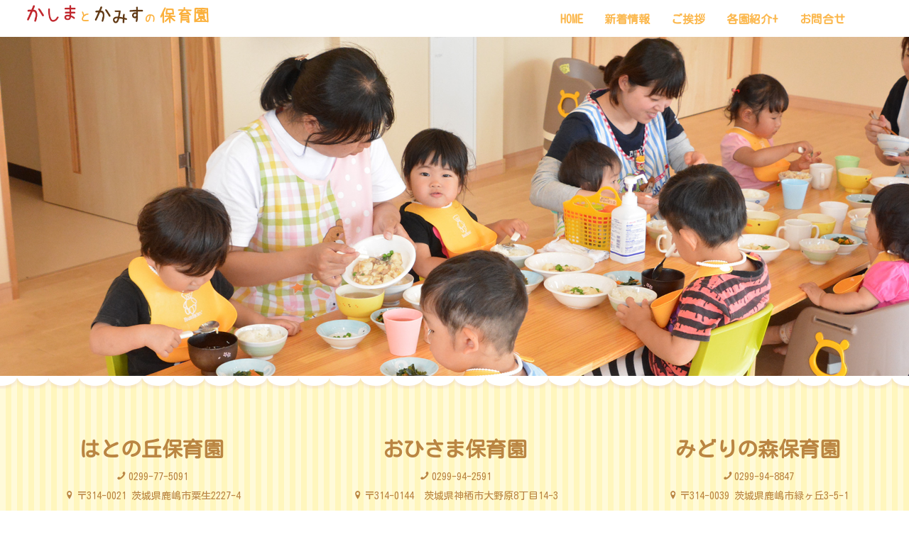

--- FILE ---
content_type: text/html; charset=UTF-8
request_url: https://kashima-kids.com/sun-top/bg10/
body_size: 27067
content:
<!DOCTYPE html>
<!--[if IE 8 ]><html class="desktop ie8 no-js" lang="ja"><![endif]-->
<!--[if IE 9 ]><html class="desktop ie9 no-js" lang="ja"><![endif]-->
<!--[if (gte IE 9)|!(IE)]><!--><html class="no-js" lang="ja"><!--<![endif]-->
   
	<head>
		<meta charset="UTF-8" />
		<title>| 茨城県にある鹿島と神栖の保育園</title>
		<meta name="viewport" content="width=device-width, initial-scale=1.0, maximum-scale=1.0, user-scalable=0" />
		<meta name="format-detection" content="telephone=no" />

		<!--[if lt IE 9]>
		<script type="text/javascript">/*@cc_on'abbr article aside audio canvas details figcaption figure footer header hgroup mark meter nav output progress section summary subline time video'.replace(/\w+/g,function(n){document.createElement(n)})@*/</script>
		<![endif]-->
		<script type="text/javascript">if(Function('/*@cc_on return document.documentMode===10@*/')()){document.documentElement.className+=' ie10';}</script>
		<script type="text/javascript">(function(H){H.className=H.className.replace(/\bno-js\b/,'js')})(document.documentElement)</script>
		
		<link rel="pingback" href="https://kashima-kids.com/xmlrpc.php" />

		<!-- favicon -->
		<link rel="shortcut icon" href="https://kashima-kids.com/wp-content/uploads/2019/05/favicon.png" />

		<link rel="stylesheet" type="text/css" href="http://fonts.googleapis.com/css?family=Open+Sans:400italic,300,400,600,700&amp;subset=latin,latin-ext">
		<!-- wp_head() -->
		
<!-- All in One SEO Pack 2.12.1 by Michael Torbert of Semper Fi Web Design[275,297] -->
<link rel="canonical" href="https://kashima-kids.com/sun-top/bg10/" />
			<script type="text/javascript" >
				window.ga=window.ga||function(){(ga.q=ga.q||[]).push(arguments)};ga.l=+new Date;
				ga('create', 'UA-142407589-36', 'auto');
				// Plugins
				
				ga('send', 'pageview');
			</script>
			<script async src="https://www.google-analytics.com/analytics.js"></script>
			<!-- /all in one seo pack -->
<link rel='dns-prefetch' href='//s.w.org' />
<link rel="alternate" type="application/rss+xml" title="茨城県にある鹿島と神栖の保育園 &raquo; フィード" href="https://kashima-kids.com/feed/" />
<link rel="alternate" type="application/rss+xml" title="茨城県にある鹿島と神栖の保育園 &raquo; コメントフィード" href="https://kashima-kids.com/comments/feed/" />
		<script type="text/javascript">
			window._wpemojiSettings = {"baseUrl":"https:\/\/s.w.org\/images\/core\/emoji\/12.0.0-1\/72x72\/","ext":".png","svgUrl":"https:\/\/s.w.org\/images\/core\/emoji\/12.0.0-1\/svg\/","svgExt":".svg","source":{"concatemoji":"https:\/\/kashima-kids.com\/wp-includes\/js\/wp-emoji-release.min.js?ver=5.2.21"}};
			!function(e,a,t){var n,r,o,i=a.createElement("canvas"),p=i.getContext&&i.getContext("2d");function s(e,t){var a=String.fromCharCode;p.clearRect(0,0,i.width,i.height),p.fillText(a.apply(this,e),0,0);e=i.toDataURL();return p.clearRect(0,0,i.width,i.height),p.fillText(a.apply(this,t),0,0),e===i.toDataURL()}function c(e){var t=a.createElement("script");t.src=e,t.defer=t.type="text/javascript",a.getElementsByTagName("head")[0].appendChild(t)}for(o=Array("flag","emoji"),t.supports={everything:!0,everythingExceptFlag:!0},r=0;r<o.length;r++)t.supports[o[r]]=function(e){if(!p||!p.fillText)return!1;switch(p.textBaseline="top",p.font="600 32px Arial",e){case"flag":return s([55356,56826,55356,56819],[55356,56826,8203,55356,56819])?!1:!s([55356,57332,56128,56423,56128,56418,56128,56421,56128,56430,56128,56423,56128,56447],[55356,57332,8203,56128,56423,8203,56128,56418,8203,56128,56421,8203,56128,56430,8203,56128,56423,8203,56128,56447]);case"emoji":return!s([55357,56424,55356,57342,8205,55358,56605,8205,55357,56424,55356,57340],[55357,56424,55356,57342,8203,55358,56605,8203,55357,56424,55356,57340])}return!1}(o[r]),t.supports.everything=t.supports.everything&&t.supports[o[r]],"flag"!==o[r]&&(t.supports.everythingExceptFlag=t.supports.everythingExceptFlag&&t.supports[o[r]]);t.supports.everythingExceptFlag=t.supports.everythingExceptFlag&&!t.supports.flag,t.DOMReady=!1,t.readyCallback=function(){t.DOMReady=!0},t.supports.everything||(n=function(){t.readyCallback()},a.addEventListener?(a.addEventListener("DOMContentLoaded",n,!1),e.addEventListener("load",n,!1)):(e.attachEvent("onload",n),a.attachEvent("onreadystatechange",function(){"complete"===a.readyState&&t.readyCallback()})),(n=t.source||{}).concatemoji?c(n.concatemoji):n.wpemoji&&n.twemoji&&(c(n.twemoji),c(n.wpemoji)))}(window,document,window._wpemojiSettings);
		</script>
		<style type="text/css">
img.wp-smiley,
img.emoji {
	display: inline !important;
	border: none !important;
	box-shadow: none !important;
	height: 1em !important;
	width: 1em !important;
	margin: 0 .07em !important;
	vertical-align: -0.1em !important;
	background: none !important;
	padding: 0 !important;
}
</style>
	<link rel='stylesheet' id='pe_theme_visia-loader-css'  href='https://kashima-kids.com/wp-content/themes/insp_para/css/loader.css?ver=1558095416' type='text/css' media='all' />
<link rel='stylesheet' id='pe_theme_visia-reset-css'  href='https://kashima-kids.com/wp-content/themes/insp_para/css/reset.css?ver=1558095416' type='text/css' media='all' />
<link rel='stylesheet' id='pe_theme_visia-grid-css'  href='https://kashima-kids.com/wp-content/themes/insp_para/css/grid.css?ver=1558095415' type='text/css' media='all' />
<link rel='stylesheet' id='pe_theme_visia-icons-css'  href='https://kashima-kids.com/wp-content/themes/insp_para/css/icons.css?ver=1558095415' type='text/css' media='all' />
<link rel='stylesheet' id='pe_theme_visia-style-css'  href='https://kashima-kids.com/wp-content/themes/insp_para/css/style.css?ver=1613528040' type='text/css' media='all' />
<link rel='stylesheet' id='pe_theme_visia-shortcodes-css'  href='https://kashima-kids.com/wp-content/themes/insp_para/css/shortcodes.css?ver=1558095416' type='text/css' media='all' />
<link rel='stylesheet' id='pe_theme_visia-color-css'  href='https://kashima-kids.com/wp-content/themes/insp_para/css/ruby-red.css?ver=1558099970' type='text/css' media='all' />
<link rel='stylesheet' id='pe_theme_visia-animations-css'  href='https://kashima-kids.com/wp-content/themes/insp_para/css/animations.css?ver=1558095415' type='text/css' media='all' />
<link rel='stylesheet' id='pe_theme_visia-ie-css'  href='https://kashima-kids.com/wp-content/themes/insp_para/css/ie.css?ver=1558095416' type='text/css' media='all' />
<link rel='stylesheet' id='pe_theme_flare_common-css'  href='https://kashima-kids.com/wp-content/themes/insp_para/framework/js/pe.flare/themes/common.css?ver=1558095869' type='text/css' media='all' />
<link rel='stylesheet' id='pe_theme_flare-css'  href='https://kashima-kids.com/wp-content/themes/insp_para/framework/js/pe.flare/themes/default/skin.css?ver=1558095911' type='text/css' media='all' />
<link rel='stylesheet' id='pe_theme_visia-custom-css'  href='https://kashima-kids.com/wp-content/themes/insp_para/css/custom.css?ver=1558095415' type='text/css' media='all' />
<link rel='stylesheet' id='pe_theme_init-css'  href='https://kashima-kids.com/wp-content/themes/insp_para/style.css?ver=1570166207' type='text/css' media='all' />
<link rel='stylesheet' id='wp-block-library-css'  href='https://kashima-kids.com/wp-includes/css/dist/block-library/style.min.css?ver=5.2.21' type='text/css' media='all' />
<link rel='stylesheet' id='font-awesome-css'  href='https://kashima-kids.com/wp-content/plugins/arconix-shortcodes/includes/css/font-awesome.min.css?ver=4.6.3' type='text/css' media='all' />
<link rel='stylesheet' id='arconix-shortcodes-css'  href='https://kashima-kids.com/wp-content/plugins/arconix-shortcodes/includes/css/arconix-shortcodes.min.css?ver=2.1.6' type='text/css' media='all' />
<link rel='stylesheet' id='lb-back-to-top-css'  href='https://kashima-kids.com/wp-content/plugins/backtop/css/main.css' type='text/css' media='all' />
<link rel='stylesheet' id='contact-form-7-css'  href='https://kashima-kids.com/wp-content/plugins/contact-form-7/includes/css/styles.css?ver=5.1.1' type='text/css' media='all' />
<link rel='stylesheet' id='contact-form-7-confirm-css'  href='https://kashima-kids.com/wp-content/plugins/contact-form-7-add-confirm/includes/css/styles.css?ver=5.1' type='text/css' media='all' />
<link rel='stylesheet' id='easingslider-css'  href='https://kashima-kids.com/wp-content/plugins/easing-slider/assets/css/public.min.css?ver=3.0.8' type='text/css' media='all' />
<link rel='stylesheet' id='font-awesome-four-css'  href='https://kashima-kids.com/wp-content/plugins/font-awesome-4-menus/css/font-awesome.min.css?ver=4.7.0' type='text/css' media='all' />
<link rel='stylesheet' id='wc-shortcodes-style-css'  href='https://kashima-kids.com/wp-content/plugins/wc-shortcodes/public/assets/css/style.css?ver=3.45' type='text/css' media='all' />
<link rel='stylesheet' id='slb_core-css'  href='https://kashima-kids.com/wp-content/plugins/simple-lightbox/client/css/app.css?ver=2.7.1' type='text/css' media='all' />
<link rel='stylesheet' id='tablepress-default-css'  href='https://kashima-kids.com/wp-content/plugins/tablepress/css/default.min.css?ver=1.9.2' type='text/css' media='all' />
<link rel='stylesheet' id='wordpresscanvas-font-awesome-css'  href='https://kashima-kids.com/wp-content/plugins/wc-shortcodes/public/assets/css/font-awesome.min.css?ver=4.7.0' type='text/css' media='all' />
<!--n2css--><script type='text/javascript' src='https://kashima-kids.com/wp-includes/js/jquery/jquery.js?ver=1.12.4-wp'></script>
<script type='text/javascript' src='https://kashima-kids.com/wp-includes/js/jquery/jquery-migrate.min.js?ver=1.4.1'></script>
<script type='text/javascript' src='https://kashima-kids.com/wp-content/themes/insp_para/framework/js/selectivizr-min.js?ver=1558095749'></script>
<!--[if lt IE 8]>
<script type='text/javascript' src='https://kashima-kids.com/wp-includes/js/json2.min.js?ver=2015-05-03'></script>
<![endif]-->
<script type='text/javascript' src='https://kashima-kids.com/wp-content/plugins/easing-slider/assets/js/public.min.js?ver=3.0.8'></script>
<link rel='https://api.w.org/' href='https://kashima-kids.com/wp-json/' />
<link rel="EditURI" type="application/rsd+xml" title="RSD" href="https://kashima-kids.com/xmlrpc.php?rsd" />
<link rel="wlwmanifest" type="application/wlwmanifest+xml" href="https://kashima-kids.com/wp-includes/wlwmanifest.xml" /> 
<meta name="generator" content="WordPress 5.2.21" />
<link rel='shortlink' href='https://kashima-kids.com/?p=2501' />
<link rel="alternate" type="application/json+oembed" href="https://kashima-kids.com/wp-json/oembed/1.0/embed?url=https%3A%2F%2Fkashima-kids.com%2Fsun-top%2Fbg10%2F" />
<link rel="alternate" type="text/xml+oembed" href="https://kashima-kids.com/wp-json/oembed/1.0/embed?url=https%3A%2F%2Fkashima-kids.com%2Fsun-top%2Fbg10%2F&#038;format=xml" />
<style type="text/css">body,.form-field span input,.form-field span textarea,.form-click input{font-family:'Open Sans';}</style>		<link href="https://fonts.googleapis.com/css?family=Kosugi+Maru" rel="stylesheet"><!--/font-family: 'Kosugi Maru', sans-serif!important;/-->
		<link rel='stylesheet' href='https://kashima-kids.com/wp-content/themes/insp_para/sp-style.css' type='text/css' media='all' />
		<link rel='stylesheet' href='https://kashima-kids.com/wp-content/themes/insp_para/tablet-style.css' type='text/css' media='all' />
	</head>

	<body class="page-template page-template-page_background page-template-page_background-php page page-id-2501 page-child parent-pageid-2281 wc-shortcodes-font-awesome-enabled">

		
<!-- Begin Navigation -->
<!----------------------------------
main-top
------------------------------------>
<nav class="clearfix a">

	<!-- Logo -->
    <div class="logo">
        <a id="top" href="https://kashima-kids.com" title="茨城県にある鹿島と神栖の保育園"><img src="/wp-content/uploads/2019/07/logo2.png" alt=""></a>
            </div>

	
	

	<!-- Mobile Nav Button -->
	<button type="button" class="nav-button" data-toggle="collapse" data-target=".nav-content">
      <span class="icon-bar"></span>
      <span class="icon-bar"></span>
      <span class="icon-bar"></span>
    </button>

    <!-- Navigation Links -->
    <div class="navigation">
		<div class="nav-content">
			<ul class="nav"><li id="menu-item-2263" class="sp-accordion-no menu-item menu-item-type-post_type menu-item-object-page menu-item-home menu-item-2263"><a href="https://kashima-kids.com/">HOME</a></li>
<li id="menu-item-2360" class="sp-accordion-no menu-item menu-item-type-post_type menu-item-object-page menu-item-2360"><a href="https://kashima-kids.com/#top-news">新着情報</a></li>
<li id="menu-item-2264" class="sp-accordion-no menu-item menu-item-type-post_type menu-item-object-page menu-item-2264"><a href="https://kashima-kids.com/#greeting">ご挨拶</a></li>
<li id="menu-item-2541" class="sp-accordion menu-item menu-item-type-custom menu-item-object-custom menu-item-has-children dropdown menu-item-2541"><a>各園紹介+ <b class="caret"></b></a>
<ul class="dropdown-menu">
	<li id="menu-item-2279" class="menu-item menu-item-type-post_type menu-item-object-page menu-item-2279"><a href="https://kashima-kids.com/pigeon-top/">はとの丘保育園</a></li>
	<li id="menu-item-2282" class="menu-item menu-item-type-post_type menu-item-object-page current-page-ancestor menu-item-2282"><a href="https://kashima-kids.com/sun-top/">おひさま保育園</a></li>
	<li id="menu-item-2717" class="menu-item menu-item-type-post_type menu-item-object-page menu-item-2717"><a href="https://kashima-kids.com/new-top/">みどりの森保育園</a></li>
</ul>
</li>
<li id="menu-item-2372" class="sp-accordion-no menu-item menu-item-type-post_type menu-item-object-page menu-item-2372"><a href="https://kashima-kids.com/#contact">お問合せ</a></li>
</ul>		</div>
	</div>

</nav>
<!-- End Navigation -->
		
		<section class="parallax colored parallax-disabled clearfix" id="bg10" style="background-image: url(' /wp-content/uploads/2019/07/3-5.jpg');">
	<div class="content dark padded background-page container">

		<div class="title grid-full">
			<h2></h2>
			<span class="border"></span>

			<div class="sub-heading">			
				<p class="pc-only">&nbsp;<br />&nbsp;<br />&nbsp;<br />&nbsp;<br />&nbsp;<br />&nbsp;<br />
<br />&nbsp;<br />&nbsp;
</p>
<p>&nbsp;</p>
<p>&nbsp;</p>
			</div>
		</div>
		<div class="clearfix"></div>
			</div>
</section>

<!-- Begin Footer -->
<footer id="footer" class="clearfix">
	<div class="content dark ">

		<!-- Contact Links -->
<div class="footer_address">
 <ul class="address-box">
	 <li class="address_list titl"><a href="../kangaroo-kids/"><p>保育所カンガルーキッズ</p></a></li>
  <li class="address_list"><a href="tel:0299847043"><p><i class="icon-phone"></i>0299-84-7043</p></a></li>
  <li class="address_list"><a href="https://goo.gl/maps/fhYPVFcVk5fkGEPQ7"><p><i class="icon-location"></i>〒314-0031 茨城県鹿嶋市宮中4-9-13</p></a></li>
 </ul>
 <ul class="address-box">
	 <li class="address_list titl"><a href="../pigeon-top/"><p>はとの丘保育園</p></a></li>
  <li class="address_list"><a href="tel:0299775091"><p><i class="icon-phone"></i>0299-77-5091</p></a></li>
  <li class="address_list"><a href="https://goo.gl/maps/wvRVqpZaXZcJkMUA7"><p><i class="icon-location"></i>〒314-0021 茨城県鹿嶋市粟生2227-4</p></a></li>
 </ul>
 <ul class="address-box">
	 <li class="address_list titl"><a href="../sun-top/"><p>おひさま保育園</p></a></li>
  <li class="address_list"><a href="tel:0299942591"><p><i class="icon-phone"></i>0299-94-2591</p></a></li><li class="address_list"><a href="https://goo.gl/maps/wLYevYhVyerG4cuz8"><p><i class="icon-location"></i>〒314-0144　茨城県神栖市大野原8丁目14-3</p></a></li>
 </ul>
 <ul class="address-box">
	 <li class="address_list titl"><a href="../new-top"><p>みどりの森保育園</p></a></li>
  <li class="address_list"><a href="tel:0299948847"><p><i class="icon-phone"></i>0299-94-8847</p></a></li>
  <li class="address_list"><a href="https://goo.gl/maps/DXLSfXjUGZcMnWNV7"><p><i class="icon-location"></i>〒314-0039 茨城県鹿嶋市緑ヶ丘3-5-1</p></a></li>
 </ul>
</div>
	</div>

	<!-- Contact Form -->
	<div id="contact-form" class="dark clearfix">
		<div class="container">
			<div class="contact-heading grid-full">
				<h3>Get in touch</h3>
				<span class="border"></span>
			</div>
		</div>

		<form action="#" method="post" class="contactForm peThemeContactForm container" id="contactform">
			<fieldset>
				<div class="form-field grid-half control-group">
					<label for="name">Name</label>
					<span><input type="text" class="required" name="name" id="name" /></span>
				</div>
				<div class="form-field grid-half  control-group">
					<label for="email">Email</label>
					<span><input type="email" class="required" name="email" id="email" /></span>
				</div>
				<div class="form-field grid-full control-group">
					<label for="message">Message</label>
					<span><textarea name="message" class="required" id="message"></textarea></span>
				</div>
			</fieldset>
			<div class="form-click grid-full">
				<span><button name="send" type="submit" dir="ltr" lang="en" class="submit" id="submit">Send</button></span>
			</div>
			<div id="contactFormSent" class="grid-full formSent alert"><strong>Yay!</strong> Message sent.</div>
			<div id="contactFormError" class="grid-full formError alert"><strong>Error!</strong> Please validate your fields.</div>
		</form>	
	</div>

<div class="copy-area">
<div class="copyright grid-full"><h6>©2019 保育サービス鹿行 合同会社. All Rights Reserved.</h6></div>
</div>
</footer>
<!-- End Footer -->
							
<script type='text/javascript' src='https://kashima-kids.com/wp-includes/js/comment-reply.min.js?ver=5.2.21'></script>
<script type='text/javascript' src='https://kashima-kids.com/wp-content/themes/insp_para/framework/js/pe/boot.js?ver=1558095813'></script>
<script type='text/javascript' src='https://kashima-kids.com/wp-content/themes/insp_para/framework/js/jquery.mobile.custom.min.js?ver=1558095744'></script>
<script type='text/javascript' src='https://kashima-kids.com/wp-content/themes/insp_para/framework/js/pe/jquery.pixelentity.lazyload.js?ver=1558095817'></script>
<script type='text/javascript' src='https://kashima-kids.com/wp-content/themes/insp_para/framework/js/admin/jquery.theme.utils.js?ver=1558095807'></script>
<script type='text/javascript' src='https://kashima-kids.com/wp-content/themes/insp_para/framework/js/pe/jquery.mousewheel.js?ver=1558095812'></script>
<script type='text/javascript' src='https://kashima-kids.com/wp-content/themes/insp_para/framework/js/pe/jquery.pixelentity.utils.browser.js?ver=1558095819'></script>
<script type='text/javascript' src='https://kashima-kids.com/wp-content/themes/insp_para/framework/js/pe/jquery.pixelentity.utils.geom.js?ver=1558095820'></script>
<script type='text/javascript' src='https://kashima-kids.com/wp-content/themes/insp_para/framework/js/pe/jquery.pixelentity.utils.preloader.js?ver=1558095820'></script>
<script type='text/javascript' src='https://kashima-kids.com/wp-content/themes/insp_para/framework/js/pe/jquery.pixelentity.utils.transition.js?ver=1558095816'></script>
<script type='text/javascript' src='https://kashima-kids.com/wp-content/themes/insp_para/framework/js/pe/jquery.pixelentity.transform.js?ver=1558095819'></script>
<script type='text/javascript' src='https://kashima-kids.com/wp-content/themes/insp_para/framework/js/pe/jquery.pixelentity.utils.youtube.js?ver=1558095813'></script>
<script type='text/javascript' src='https://kashima-kids.com/wp-content/themes/insp_para/framework/js/pe/froogaloop.js?ver=1558095812'></script>
<script type='text/javascript' src='https://kashima-kids.com/wp-content/themes/insp_para/framework/js/pe/jquery.pixelentity.utils.vimeo.js?ver=1558095812'></script>
<script type='text/javascript' src='https://kashima-kids.com/wp-content/themes/insp_para/framework/js/pe/jquery.pixelentity.video.js?ver=1558095819'></script>
<script type='text/javascript' src='https://kashima-kids.com/wp-content/themes/insp_para/framework/js/pe/jquery.pixelentity.videoPlayer.js?ver=1558095813'></script>
<script type='text/javascript' src='https://kashima-kids.com/wp-content/themes/insp_para/framework/js/pe/jquery.pixelentity.utils.ticker.js?ver=1558095821'></script>
<script type='text/javascript' src='https://kashima-kids.com/wp-content/themes/insp_para/framework/js/pe/jquery.pixelentity.backgroundSlider.js?ver=1558095813'></script>
<script type='text/javascript' src='https://kashima-kids.com/wp-content/themes/insp_para/framework/js/pe/jquery.pixelentity.flare.lightbox.js?ver=1558095815'></script>
<script type='text/javascript' src='https://kashima-kids.com/wp-content/themes/insp_para/framework/js/pe/jquery.pixelentity.simplethumb.js?ver=1558095823'></script>
<script type='text/javascript' src='https://kashima-kids.com/wp-content/themes/insp_para/framework/js/pe/jquery.pixelentity.flare.lightbox.render.gallery.js?ver=1558095815'></script>
<script type='text/javascript' src='https://kashima-kids.com/wp-content/themes/insp_para/framework/js/pe/jquery.pixelentity.flare.lightbox.render.image.js?ver=1558095816'></script>
<script type='text/javascript' src='https://kashima-kids.com/wp-content/themes/insp_para/js/smoothscroll.js?ver=1558435215'></script>
<script type='text/javascript' src='https://kashima-kids.com/wp-content/themes/insp_para/js/vegas.js?ver=1558435215'></script>
<script type='text/javascript' src='https://kashima-kids.com/wp-content/themes/insp_para/js/jquery.imagesloaded.js?ver=1558435216'></script>
<script type='text/javascript' src='https://kashima-kids.com/wp-content/themes/insp_para/js/jquery.mixitup.js?ver=1558435214'></script>
<script type='text/javascript' src='https://kashima-kids.com/wp-content/themes/insp_para/js/jquery.countto.js?ver=1558435212'></script>
<script type='text/javascript' src='https://kashima-kids.com/wp-content/themes/insp_para/js/jqueryui.js?ver=1558435214'></script>
<script type='text/javascript' src='https://kashima-kids.com/wp-content/themes/insp_para/js/video.js?ver=1558435216'></script>
<script type='text/javascript' src='https://kashima-kids.com/wp-content/themes/insp_para/js/bigvideo.js?ver=1558435212'></script>
<script type='text/javascript' src='https://kashima-kids.com/wp-content/themes/insp_para/js/waypoints.js?ver=1558435215'></script>
<script type='text/javascript' src='https://kashima-kids.com/wp-content/themes/insp_para/js/parallax.js?ver=1558435214'></script>
<script type='text/javascript'>
/* <![CDATA[ */
var peContactForm = {"url":"https%3A%2F%2Fkashima-kids.com%2Fwp-admin%2Fadmin-ajax.php"};
/* ]]> */
</script>
<script type='text/javascript' src='https://kashima-kids.com/wp-content/themes/insp_para/framework/js/pe/jquery.pixelentity.contactForm.js?ver=1558095814'></script>
<script type='text/javascript' src='https://kashima-kids.com/wp-content/themes/insp_para/framework/js/pe/jquery.pixelentity.widgets.js?ver=1558095817'></script>
<script type='text/javascript' src='https://kashima-kids.com/wp-content/themes/insp_para/framework/js/pe/jquery.pixelentity.widgets.contact.js?ver=1558095821'></script>
<script type='text/javascript' src='https://kashima-kids.com/wp-content/themes/insp_para/js/navigation.js?ver=1558435214'></script>
<script type='text/javascript' src='https://kashima-kids.com/wp-content/themes/insp_para/js/jquery.easing.js?ver=1558435212'></script>
<script type='text/javascript' src='https://kashima-kids.com/wp-content/themes/insp_para/js/jquery.fittext.js?ver=1558435212'></script>
<script type='text/javascript' src='https://kashima-kids.com/wp-content/themes/insp_para/js/jquery.localscroll.js?ver=1558435212'></script>
<script type='text/javascript' src='https://kashima-kids.com/wp-content/themes/insp_para/js/jquery.scrollto.js?ver=1558435214'></script>
<script type='text/javascript' src='https://kashima-kids.com/wp-content/themes/insp_para/js/jquery.appear.js?ver=1558435212'></script>
<script type='text/javascript' src='https://kashima-kids.com/wp-content/themes/insp_para/js/jquery.waitforimages.js?ver=1558435214'></script>
<script type='text/javascript' src='https://kashima-kids.com/wp-content/themes/insp_para/js/jquery.bxslider.js?ver=1558435212'></script>
<script type='text/javascript' src='https://kashima-kids.com/wp-content/themes/insp_para/js/jquery.fitvids.js?ver=1558435212'></script>
<script type='text/javascript' src='https://kashima-kids.com/wp-content/themes/insp_para/js/shortcodes.js?ver=1558435214'></script>
<script type='text/javascript' src='https://kashima-kids.com/wp-content/themes/insp_para/js/main.js?ver=1558435214'></script>
<script type='text/javascript' src='https://kashima-kids.com/wp-content/themes/insp_para/js/custom.js?ver=1558435625'></script>
<script type='text/javascript' src='https://kashima-kids.com/wp-content/themes/insp_para/theme/js/pe/pixelentity.controller.js?ver=1558338641'></script>
<script type='text/javascript'>
/* <![CDATA[ */
var _visia = {"ajax-loading":"https:\/\/kashima-kids.com\/wp-content\/themes\/insp_para\/images\/ajax-loader.gif","home_url":"https:\/\/kashima-kids.com\/"};
/* ]]> */
</script>
<script type='text/javascript' src='https://kashima-kids.com/wp-content/themes/insp_para/framework/js/pe/init.js?ver=1558095812'></script>
<script type='text/javascript' src='https://kashima-kids.com/wp-content/plugins/backtop/js/main.js'></script>
<script type='text/javascript'>
/* <![CDATA[ */
var wpcf7 = {"apiSettings":{"root":"https:\/\/kashima-kids.com\/wp-json\/contact-form-7\/v1","namespace":"contact-form-7\/v1"}};
/* ]]> */
</script>
<script type='text/javascript' src='https://kashima-kids.com/wp-content/plugins/contact-form-7/includes/js/scripts.js?ver=5.1.1'></script>
<script type='text/javascript' src='https://kashima-kids.com/wp-includes/js/jquery/jquery.form.min.js?ver=4.2.1'></script>
<script type='text/javascript' src='https://kashima-kids.com/wp-content/plugins/contact-form-7-add-confirm/includes/js/scripts.js?ver=5.1'></script>
<script type='text/javascript' src='https://kashima-kids.com/wp-includes/js/imagesloaded.min.js?ver=3.2.0'></script>
<script type='text/javascript' src='https://kashima-kids.com/wp-includes/js/masonry.min.js?ver=3.3.2'></script>
<script type='text/javascript' src='https://kashima-kids.com/wp-includes/js/jquery/jquery.masonry.min.js?ver=3.1.2b'></script>
<script type='text/javascript'>
/* <![CDATA[ */
var WCShortcodes = {"ajaxurl":"https:\/\/kashima-kids.com\/wp-admin\/admin-ajax.php"};
/* ]]> */
</script>
<script type='text/javascript' src='https://kashima-kids.com/wp-content/plugins/wc-shortcodes/public/assets/js/rsvp.js?ver=3.45'></script>
<script type='text/javascript' src='https://kashima-kids.com/wp-includes/js/wp-embed.min.js?ver=5.2.21'></script>
<script type="text/javascript" id="slb_context">/* <![CDATA[ */if ( !!window.jQuery ) {(function($){$(document).ready(function(){if ( !!window.SLB ) { {$.extend(SLB, {"context":["public","user_guest"]});} }})})(jQuery);}/* ]]> */</script>
<a href="javascript:;" class="lb-back-to-top">TOP</a>
</body>
</html>


--- FILE ---
content_type: text/css
request_url: https://kashima-kids.com/wp-content/themes/insp_para/style.css?ver=1570166207
body_size: 39603
content:
/*

Theme Name: insp_para
Version: 1.3.2

*/

/*alignment inside post page content*/
.alignright,
.alignleft,
.aligncenter,
.sticky,
.wp-caption-text,
.wp-caption,
.bypostauthor,
.gallery-caption{
	
}

.alignright{
	float:right;
	clear:right;
	margin-left:20px;
	margin-bottom:10px;
}

.alignleft{
	float:left;
	clear:left;
	margin-right:20px;
	margin-bottom:10px;
}

.aligncenter{
	margin-left:auto;
	margin-right:auto;
	margin-bottom:10px;
}

strong{
	font-weight: bold;
	font-weight:700;
}

cite, var, em{
	font-style: italic;

}
ins {  
    text-decoration: none;
}
.pe-wp-default h1,
div.post h1 a,
.pe-wp-default a,
.page-title h1{
	-moz-hyphens: auto;
    word-wrap: break-word;
}

.format-aside{
    border-left-width:22px;
    border-left-style: solid; 
    padding: 20px;
}

.sticky .post-title h1{
	padding:10px 10px;
}

/*WPML*/
    
/*drop list*/
#lang_sel,
#lang_sel_click{
	height: 20px;
	z-index:2000;
}

#lang_sel_click img.iclflag {
	float: left;
	padding-top:5px;
	margin-right:5px;
}

#lang_sel_click ul ul img.iclflag {
	padding-top:0px;
	top:2px;
	margin-right:0;
}

#lang_sel ul ul li a:hover,
#lang_sel ul ul li,
#lang_sel ul ul li a:hover span{
    color:#666;
}

#lang_sel ul ul li:hover a,
#lang_sel_click ul ul li:hover a{
    color:#666;
    background-color:#fff;
}

#lang_sel a, 
#lang_sel a:visited{
    border-color:#e9e9e9;
}

.sidebar #lang_sel li{
	width:100%;
}

.sidebar #lang_sel{
	display:block;
	height:34px;
}

#lang_sel ul ul a, 
#lang_sel ul ul a:visited,
#lang_sel_click ul ul a, 
#lang_sel_click ul ul a:visited {
    background-color:#fff;
    border-color:#e9e9e9;
    color:#666;
}


.widget #lang_sel ul ul a,
.widget #lang_sel ul ul a:visited,
.widget #lang_sel a.lang_sel_sel,
.widget #lang_sel_click ul ul a,
.widget #lang_sel_click ul ul a:visited,
.widget #lang_sel_click a.lang_sel_sel {
	background-color:#fff;
	border-color:#e9e9e9;
	color:#666;
}



.widget #lang_sel ul ul a{
	padding:8px;
	display:block;
}

.widget #lang_sel a.lang_sel_sel:hover,
.widget #lang_sel ul ul li:hover a,
.widget #lang_sel_click a.lang_sel_sel:hover,
.widget #lang_sel_click ul ul li:hover a{
	background-color:#fdfdfd;
    border-color:#e9e9e9;
    color:#666;
}

.widget #lang_sel ul ul li:hover a span{
	color:#666 !important;
}

.widget #lang_sel ul ul li:hover,
.widget #lang_sel ul ul li:hover a{
	border-color:#e9e9e9;
}

.widget #lang_sel a.lang_sel_sel{
	padding:4px 4px 4px 8px;
}


#lang_sel ul ul,
#lang_sel_click ul ul{
	border-top-color:#777;
}

.widget #lang_sel ul ul a,
#lang_sel ul ul a,
#lang_sel_click ul ul a{
	line-height:16px !important;
}

#lang_sel ul ul, #lang_sel_click ul ul{
	border-top-color:#e9e9e9;
}

/*#lang_sel ul ul:hover{
	border-top-color:#666;
}*/

#lang_sel,
#lang_sel_click{
	z-index:1990;
}

.sidebar #lang_sel ul ul{
	top:33px;
	width:100%;
}

#lang_sel ul ul a:hover{
	background-color:#fff;
	color:#666;
}

#lang_sel a span.icl_lang_sel_current{
    /*color:#c0c0c0 !important;*/
    display:inline;
}

#lang_sel a span{
	font-style: normal;
	color:#444;
	font-size:11px;
	display:inline;
}

/*normal list*/

#lang_sel{
	font-family: 'Open Sans', arial, sans-serif;
	font-weight:400;
}

#lang_sel a{
	font-size:12px;
}

#lang_sel a.lang_sel_sel,
#lang_sel_click a.lang_sel_sel{
	background-color:#fff;
	background-position:90% 50%;
	color: #666;
	border-color:#e9e9e9;
}

#lang_sel a.lang_sel_sel:hover,
#lang_sel_click a.lang_sel_sel:hover{
	color:#666;
	background-color:#fff;
}

#lang_sel_list{
    position:absolute;
    top:10px;
    right:30px;
    width:auto;
}

#lang_sel_list ul{
    width:auto;
    border:none;
}

#lang_sel_list li{
    width:auto;
}

#lang_sel_list a, #lang_sel_list a:visited{
    border:none;
}

#lang_sel img.iclflag{
	display:inline;
	top:0;
	margin-right:3px;
}

#lang_sel_list a.lang_sel_sel,
#lang_sel_list a span{
    color:#c2c2c2 !important;
}

#lang_sel_list a:hover span{
    color:#D73300 !important;
}

#lang_sel_list a span.icl_lang_sel_current,
#lang_sel_list a:hover span.icl_lang_sel_current{
    color:#333 !important;
    cursor:default;
}

.pe-wpml-lang-selector{
	position:absolute;
	margin-left:35px;
	top:16px;
	display:inline-block;
}

/*media query to hide language names in iphone portrait and leave only flags*/
@media (max-width: 479px) {
	nav #lang_sel a span.icl_lang_sel_current{
		display:none;
	}

	nav #lang_sel a.lang_sel_sel, 
	nav #lang_sel_click a.lang_sel_sel{
		width:38px;
		padding-left:4px;
	}

	nav #lang_sel li{
		width:auto;
	}

	nav #lang_sel ul ul a,  
	nav #lang_sel_click ul ul a,
	nav #lang_sel_click ul ul{
		width:38px;
		padding-left:4px;
	}

	nav #lang_sel ul ul a,  
	nav #lang_sel_click ul ul a{
		height:26px;
	}

	nav #lang_sel ul ul{
		width:38px;
	}

	nav #lang_sel a span{
		font-size:1px;
		display:none;
		color:#fff;
	}

	nav #lang_sel a.lang_sel_sel{
		background-position:100% 50%;
	}
}


/* Responsive images */

.pe-wp-default img,
.pe-wp-default .comment-body img{
	max-width: 100%; 
}
.pe-wp-default img[class*="align"],
.pe-wp-default img[class*="wp-image-"],
.pe-wp-default img[class*="attachment-"] {
	height: auto; 
}
.pe-wp-default img.size-full,
.pe-wp-default img.size-large,
.pe-wp-default img.header-image,
.pe-wp-default img.wp-post-image {
	max-width: 100%;
	height: auto; 
}

.pe-wp-default .wp-caption {
	max-width: 100%; 
	padding: 4px;
}
.pe-wp-default .wp-caption .wp-caption-text,
.pe-wp-default .gallery-caption,
.pe-wp-default .entry-caption {
	font-style: normal;
	font-size: 12px;
	line-height: 20px;
}

.pe-wp-default .wp-caption .wp-caption-text > a,
.pe-wp-default .gallery-caption > a,
.pe-wp-default .entry-caption > a{
	text-decoration:underline;
}

.pe-wp-default .gallery-item{
	margin:0;
}

.pe-wp-default .gallery-item > .gallery-icon > a > img{
	display:inline;
}

.pe-wp-default .gallery-item a,
.pe-wp-default .gallery-caption {
	width: 90%;
}
.pe-wp-default .gallery-item a {
	display: block;
}
.pe-wp-default .gallery-caption a {
	display: inline;
}
.pe-wp-default .gallery-columns-1 .gallery-item a {
	max-width: 100%;
	width: auto;
}
.pe-wp-default .gallery .gallery-icon img {
	height: auto;
	max-width: 90%;
	padding: 5%;
}
.pe-wp-default .gallery-columns-1 .gallery-icon img {
	padding: 3%;
}

/*tables*/

.pe-wp-default table,
.pe-wp-default .comment-body table {
	border-bottom-width:1px;
	border-bottom-style: solid;
	font-size: 12px;
	line-height: 2;
	margin: 0 0 24px;
	width: 100%;
}

.pe-wp-default th{
    font-size: 12px;
    font-weight: bold;
    line-height: 2.18182;
    text-transform: uppercase;
}

.pe-wp-default td, .pe-wp-default .comment-body td {
    border-top-width:1px;
	border-top-style: solid;
    padding: 6px 10px 6px 0;
}

.pe-wp-default caption, .pe-wp-default th, .pe-wp-default td {
    font-size:12px;
    text-align: left;
}

/*definition lists*/

.pe-wp-default dl, .pe-wp-default .comment-body dl{
	margin-left:20px;
	margin-right:20px;
}

.pe-wp-default dt, .pe-wp-default .comment-body dt {
    font-weight: bold;
    line-height: 22px;
}

.pe-wp-default dd, .pe-wp-default .comment-body dd {
    line-height: 22px;
    margin-bottom: 22px
}

/*Lists*/

.pe-wp-default ul, .pe-wp-default .comment-body ul, .pe-wp-default .mu_register ul {
    list-style: disc outside none;
}

.pe-wp-default ol, .pe-wp-default .comment-body ol {
    list-style: decimal outside none;
}

.pe-wp-default ol, .pe-wp-default .comment-body ol, .pe-wp-default ul, .pe-wp-default .comment-body ul, .pe-wp-default .mu_register ul {
    line-height: 22px;
    margin: 0 0 20px;
}

.pe-wp-default li, .pe-wp-default .comment-body li, .pe-wp-default .mu_register li {
    margin: 0 0 0 30px;
}

.pe-wp-default ul ul, .pe-wp-default .comment-body ul ul, .pe-wp-default ol ol, .pe-wp-default .comment-body ol ol, .pe-wp-default ul ol, .pe-wp-default .comment-body ul ol, .pe-wp-default  ol ul, .pe-wp-default .comment-body ol ul {
    margin-bottom: 0;
}

/*html tags*/

.pe-wp-default address, .pe-wp-default .comment-body address {
    display: block;
    line-height: 22px;
    margin: 0 0 22px;
    font-style:italic;
}


.pe-wp-default abbr, .pe-wp-default .comment-body abbr, .pe-wp-default dfn, .pe-wp-default .comment-body dfn, .pe-wp-default acronym, .pe-wp-default .comment-body acronym {
    border-bottom-width: 1px;
    border-bottom-style: dotted;
    cursor: help;
}


.pe-wp-default code, .pe-wp-default .comment-body code,
.pe-wp-default kbd, .pe-wp-default tt {
    font-family: Consolas,Monaco,Lucida Console,monospace;
    font-size: 11px;
    line-height: 2;
}

.pe-wp-default pre, .pe-wp-default .comment-body pre {
    border-width: 1px;
    border-style: solid;
    font-family: Consolas,Monaco,Lucida Console,monospace;
    font-size: 12px;
    line-height: 20px;
    margin: 20px 0;
    overflow: auto;
    padding: 20px;
}

blockquote, q {
    quotes: none;
}

sub {
    bottom: -0.25em;
}

sub, sup {
    font-size: 75%;
    line-height: 0;
    position: relative;
    vertical-align: baseline;
}

.pe-wp-default embed,
.pe-wp-default iframe,
.pe-wp-default object,
.pe-wp-default video {
	max-width: 100%;
}
.pe-wp-default .twitter-tweet-rendered {
	max-width: 100% !important; /* Override the Twitter embed fixed width */
}


.pe-wp-default h1{
	font-size:70px;
}

.page-links{
	float:left;
	clear:both;
	margin-bottom:20px;
}

.page-links > a{
	padding:2px 5px;
}

.post.format-aside{
	border-top:none;
}

/* to go on top of wp admin bar */
.peFlareLightbox {
	z-index: 99999 !important;
}

/* img------------------------------------------------------ */

.kadomaru{
        border-radius: 10px;
       -moz-border-radius: 10px;
       -webkit-border-radius: 10px;
}

.round{
        border-radius: 50%;
         -moz-border-radius: 50%;
         -webkit-border-radius: 50%;
}

.aligncenter{
        display:block;
        text-align:center;
}

.waku{
      border:1px solid #ccc;
}

.push{
    box-shadow:2px 2px 2px 2px #ccc;
}

.push:hover{
    box-shadow:none!important;
    padding:2px 0 0 2px;
    margin: -2px auto 10px;
}

/* decoration----------------------------------------------- */

.u-line{
     border-bottom:1px solid #0febb3;
     margin:0 auto 30px;
     width:80%;
}

.m-bar{
    border-radius: 5px;
    -moz-border-radius: 5px;
    -webkit-border-radius: 5px;
    padding: 7px 10px;
    background: #0febb3;
    color: #fff;
    margin-bottom: 10px;
}

.s-bar{
    border-left: #0febb3 5px solid;
    padding-left: 10px;
    line-height: 30px;
    font-size: 120%;
}

.f-bar{
    background: #025801;
    box-shadow: 0px 0px 0px 5px #025801;
    border: dashed 1px #fff;
    padding: 0.5em;
    font-size: 120%;
    width: 99%;
    margin: 0 auto;
    color: #fff;
}

.cn-box{
    background:#0febb3;
    width:95%;
}

.cn-box p{
    color:#ffffff;
    padding:15px;
    font-size:105%;
}

.cp-tx{
    font-size:120%;
    text-align:center;
    font-weight:bold;
}

.cp-tx-cl{
    font-size:120%;
    text-align:center;
    font-weight:bold;
    color:#00530e;
}

.cp-tx2{
    font-size:150%;
    text-align:center;
    font-weight:bold;
}

.cp-tx2-cl{
    font-size:150%;
    text-align:center;
    font-weight:bold;
    color:#00530e;
}

.twi-box{
    width:75%;
    height:450px;
    overflow-y:scroll;
    margin:0 auto;
    border:1px solid #ccc;
}

/* sliders------------------------------------------------------- */

.easingslider {
    margin: 0 auto;
}

.project-hero {
    text-align: center;
}

/* contact------------------------------------------------------ */
textarea.wpcf7-form-control.wpcf7-textarea {
    background-color: #fff;
    font-size: 14px;
    font-weight: 400;
    color: #666;
    margin-top: 5px;
    padding: 7px;
    width: 100%;
    border-radius: 5px;
    border: solid 1px #ddd;
    -webkit-border-radius: 5px;
    -moz-border-radius: 5px;

}

input.wpcf7-form-control.wpcf7-text.wpcf7-validates-as-required{
    background-color: #fff;
    font-size: 14px;
    font-weight: 400;
    color: #666;
    margin-top: 5px;
    padding: 7px;
    width: 100%;
    border-radius: 5px;
    border: solid 1px #ddd;
    -webkit-border-radius: 5px;
    -moz-border-radius: 5px;

}

input.wpcf7-form-control.wpcf7-text{
    background-color: #fff;
    font-size: 14px;
    font-weight: 400;
    color: #666;
    margin-top: 5px;
    padding: 7px;
    width: 100%;
    border-radius: 5px;
    border: solid 1px #ddd;
    -webkit-border-radius: 5px;
    -moz-border-radius: 5px;
}
section#contact {}
section#contact table.table {}
section#contact table.table tr {}
section#contact table.table tr th {
    background: url(/wp-content/uploads/2019/05/bg_visual-top.gif) repeat;
    text-align: center;
    vertical-align: middle;
    font-weight: bold;}
section#contact table.table tr td {}
section#contact table.table tr td span.wpcf7-form-control-wrap.comment {
    width: 100%;}
section#contact .tableBtn {
    text-align: center;
    margin-top: 20px;
}
/* bg----------------------------------------------------- */
#bg01 .content .title .border{
display:none;
}

#bg02 .content .title .border{
display:none;
}

#bg03 .content .title .border{
display:none;
}

#bg04 .content .title .border{
display:none;
}

#bg05 .content .title .border{
display:none;
}

#bg06 .content .title .border{
display:none;
}

#bg07 .content .title .border{
display:none;
}

#bg08 .content .title .border{
display:none;
}

#bg09 .content .title .border{
display:none;
}

#bg10 .content .title .border{
display:none;
}
#bg11 .content .title .border{
display:none;
}

#bg12 .content .title .border{
display:none;
}

#bg13 .content .title .border{
display:none;
}

#bg14 .content .title .border{
display:none;
}

#bg15 .content .title .border{
display:none;
}
#bg16 .content .title .border{
display:none;
}

/*global navi----------------------------------------------- */

nav {
	top: 0;
	width: 100%;
	background: #fff;
	padding: 7px 0px 5px;
	z-index: 999;
}
nav.clearfix.fixed{
	position:fixed;
	border-bottom: solid 5px #fbb03b;
}
.desktop.navigation .nav-content a {
	color: #FBB03B;
    text-transform: uppercase;
    font-size: 13px;
    font-weight: bold;
    opacity: .9;
    filter: alpha(opacity=90);
}
.slider-top .n2-section-smartslider {
    background: url(/wp-content/uploads/2019/05/bg_head.png) repeat-x top,url(/wp-content/uploads/2019/05/bg_visual-top.gif) repeat;
}
.slider-kanga .n2-section-smartslider {
    background: url(/wp-content/uploads/2019/05/bg_head.png) repeat-x top,url(/wp-content/uploads/2019/05/bg_visual-kanga.gif) repeat;
}
.slider-pigeon .n2-section-smartslider {
    background: url(/wp-content/uploads/2019/05/bg_head.png) repeat-x top,url(/wp-content/uploads/2019/05/bg_visual-pigeon.gif) repeat;
}
.slider-sun .n2-section-smartslider {
    background: url(/wp-content/uploads/2019/05/bg_head.png) repeat-x top,url(/wp-content/uploads/2019/05/bg_visual-sun.gif) repeat;
}
.slider-new .n2-section-smartslider {
    background: url(/wp-content/uploads/2019/05/bg_head.png) repeat-x top,url(/wp-content/uploads/2019/05/bg_visual-new.gif) repeat;
}
nav.clearfix.b .desktop.navigation .nav-content a {
    color: #54c700;}
nav.clearfix.b.fixed {
    border-color: #54c700;}
nav.clearfix.c .desktop.navigation .nav-content a {
    color: #036aa3;}
nav.clearfix.c.fixed {
    border-color: #036aa3;}
nav.clearfix.d .desktop.navigation .nav-content a {
    color: #f4884d;}
nav.clearfix.d.fixed {
    border-color: #f4884d;}
nav.clearfix.e .desktop.navigation .nav-content a {
    color: #ff82c4;}
nav.clearfix.e.fixed {
    border-color: #ff82c4;}
/* mobile navi-------------------------------------------- */

.mobile.navigation .nav-content li {
	display: block;
	width: 100%;
	margin-top: 15px;
	margin-bottom: 15px;
	padding-top: 15px;
	border-top: 1px solid #aaa;
}

.mobile.navigation .nav-content a {
	display: block;
	color: #eee;
	text-transform: uppercase;
	font-size: 0.8em;

}

.icon-bar {
	display: block;
	float: left;
	width: 100%;
	height: 3px;
	margin-top: 3px;
	background: #ddd;
}
/* DropDown Menu------------------*/

.desktop.navigation {
    width: 60%;
}
.nav {
  margin: 0 60px 0 0;
  padding: 0;
  display: flex;
}
.desktop.navigation .nav-content li {
	float: none;
  position: relative;
  list-style: none;
}
.desktop.navigation .nav-content a {
  display: block;
  text-align: center;
  transition: 0.5s;
  text-decoration: none;
  box-sizing: border-box;
  font-size: 16px;
}
.nav li ul {
  top: 55px!important;
  left: -50px!important;
  position: absolute;
  background: rgba(255, 255, 255, 0.9);
  z-index: 1;
}

.desktop.navigation .nav-content .nav li ul.dropdown-menu li  {
	margin:0;
}

.nav li ul.dropdown-menu li {
  overflow: hidden;
  height: 0;
  transition: 0.4s;
}
.nav li ul li a {
	border-bottom: 1px solid #eee;
    width: 130px;
    margin: 0 10px;
}
.nav li:hover > ul > li {
  overflow: visible;
    height: 56px;
}

.mobile.navigation .nav-content li {
    border-top: 1px solid #dfdfdf;
}
.mobile.navigation ul.nav li a span {
    font-size: 16px;
}
li.child-menu,li.child-menu a {
    padding-left: 10px;
}
@media only screen and (max-width: 959px)   {

.nav  {
	display: block;
	margin: 0 auto;
	}
.nav li ul {
    top: inherit!important;
    left: inherit!important;
    position: relative;
    background: none;
	display: none;
	margin-left: 10px;
}
.nav li ul.dropdown-menu li {
    overflow: visible;
    height: auto;
	margin-top: 5px !important;
    margin-bottom: 5px !important;
    padding-top: 5px !important;
	border: none !important;
}
.nav li ul li a {
    border-bottom: none;
    width: auto;
    margin: 0;
}


.mobile.navigation ul.nav li.sp-accordion a { cursor: pointer;}

.mobile.navigation ul.nav li ul li a span {
    font-size: 14px;
}
.mobile.navigation ul.nav li ul li a span:before {
	content:" - ";
}

.mobile.navigation .nav-content li {
    float: none;
    width: 100%;
    margin-left: 0 !important;
}
li.child-menu,li.child-menu a {
    padding-left: 10px;
}
}


/* footer------------------------------------------------- */

footer { 
       width: 100%;}

.copyright { margin-top: 50px; margin-bottom: 10px; text-align: center; }
.copyright h6 { color: #77777a; }
.copyright a { color: #77777a; }
.copyright a:hover { color: #ff0000; }
.content.dark.top,footer#footer .content.dark {
    background: url(/wp-content/uploads/2019/05/bg_head.png) repeat-x top,url(/wp-content/uploads/2019/05/bg_visual-top.gif) repeat;padding: 80px 0;}
.content.dark.kanga {
    background: url(/wp-content/uploads/2019/05/bg_head.png) repeat-x top,url(/wp-content/uploads/2019/05/bg_visual-kanga.gif) repeat!important;padding: 80px 0;}
.content.dark.pigeon {
    background: url(/wp-content/uploads/2019/05/bg_head.png) repeat-x top,url(/wp-content/uploads/2019/05/bg_visual-pigeon.gif) repeat!important;padding: 80px 0;}
.content.dark.sun {
    background: url(/wp-content/uploads/2019/05/bg_head.png) repeat-x top,url(/wp-content/uploads/2019/05/bg_visual-sun.gif) repeat!important;padding: 80px 0;}
.content.dark.new {
    background: url(/wp-content/uploads/2019/05/bg_head.png) repeat-x top,url(/wp-content/uploads/2019/05/bg_visual-new.gif) repeat!important;padding: 80px 0;}
.copy-area {
    background: url(/wp-content/uploads/2019/05/bnr_h2.png);
    display: block;
    overflow: hidden;
}
.copy-area .copyright.grid-full {
    width: 100%;
    margin: 10px 0;
}
.copy-area .copyright.grid-full h6 {
    margin: 10px auto!important;
}
.footer_address {
    display: flex;
    flex-wrap: wrap;
    justify-content: space-around;
}
ul.address-box {
    width: calc(95%/4);
}
ul.address-box p {
    color: #ba8542;
}
ul.address-box p:hover {color: coral;}
li.address_list.titl p {
    font-size: 1.8em;
    font-weight: bold;
	display: inline-block;
}

li.address_list p {
    margin-bottom: 5px;
}
li.address_list.map iframe {
    width: 100%;
}
/* bana--------------------------------------------------- */

.bana{
	background: #000;
	border-radius: 5px;
	-moz-border-radius: 5px;
	-webkit-border-radius: 5px;
	padding: 10px 15px 15px;
	margin: 30px auto;
	width: 100%;
	text-align: center;
}

.bana .bana_txt01{
	color: #fff;
	font-size: 110%;
	text-align: left;
	padding-top: 10px;
}

.mobile .bana .bana_txt01{
	margin-top: 0px;
}

.bana .bana_txt02{
	color: #fff;
	text-align: left;
}

.bana .bana_bt a{
	text-align: center;
	background: #6679ba;
	padding: 10px 50px 10px 50px;
	border: #222 1px solid;
	border-radius: 5px;
	-moz-border-radius: 5px;
	-webkit-border-radius: 5px;
	color: #fff;
	display: inline-block;
}

.bana .bana_bt a:hover{
	background: #DF0003;
	color: #fff;
}

/* border------------------------------------------------------- */

.border {
    display: block;
    width: 300px;
    border-bottom: 6px #FBB03B dotted;
    margin: 0 auto;
}

/* greet1-------------------------------------------------------- */

/*greet3と共用*/
.ab_stit{
display: inline-block;
font-size: 120%;
width: 100%;	
color: #e0e0e0;
letter-spacing: 0;
padding: 15px 15px;
margin-bottom: 0px;
background:#131313;
border-radius: 5px;
-moz-border-radius: 5px;
-webkit-border-radius: 5px;
}

#profile i{
	color: #c50018;
	padding-right: 10px;
}

/* greet2-------------------------------------------------------- */

#greeting h3:before {
    font-family: "FontAwesome";
    content: "\f06c";
    color: #000000;
    margin-right: 7px;
    font-size: 130%;
}

#greeting .txtbox2 {
    border-radius: 10px;
    -moz-border-radius: 10px;
    -webkit-border-radius: 10px;
    padding: 10px 15px;
    background: #e6f1e0;
    line-height: 180%;
}

/* greet3&concept1-------------------------------------------------------- */

#about i{
	color: #c50018;
	padding-right: 10px;
}

#about p a{
	color: #969cf2;
	text-decoration: underline;
}

#about p a:hover{
	color: #AFB4FF;
	text-decoration: none;
}

.br_l{
	background: #eee;
	border-radius: 5px;
	-moz-border-radius: 5px;
	-webkit-border-radius: 5px;
	padding: 15px 15px 5px;
	display: inline-block;
	margin-bottom: 30px;
}

/* concept2------------------------------------------------------------- */

#three h3{
border-radius: 5px;
-moz-border-radius: 5px;
-webkit-border-radius: 5px;
background: #211613;
color: #fff;
padding: 7px 10px;
text-align: left;
}

#three h3:before{
content: "\f058";
font-family: FontAwesome;
margin-right: 5px;
font-size: 120%;
color: #ffffff;
}

#three .come_box{
}

/* concept3------------------------------------------------------------- */

#reco h3{
border-radius: 5px;
-moz-border-radius: 5px;
-webkit-border-radius: 5px;
background: #211613;
color: #fff;
padding: 7px 10px;
text-align: left;
font-size: 130%;
}

#reco h3.ore_b{
background: #000000;
text-align: center;
color: #ffffff;
font-weight: 600;
}

#reco h4{
border-radius: 5px;
-moz-border-radius: 5px;
-webkit-border-radius: 5px;
background: #e9e4dd;
color: #211613;
padding: 7px 10px;
text-align: left;
}

#reco h4:before{
content: "\f058";
font-family: FontAwesome;
margin-right: 5px;
font-size: 120%;
color: #000000;
}

/* concept4------------------------------------------------------------- */

#voice dl.l_img dd h3:before {
    content: "\f130";
    font-family: FontAwesome;
    margin-right: 5px;
    font-size: 120%;
    color: #000000;
}

#voice dl.l_img dd ul li.q_txt {
    border-radius: 5px;
    -moz-border-radius: 5px;
    -webkit-border-radius: 5px;
    background: #f9f0e0;
    padding: 5px 10px;
    margin-bottom: 10px;
}

#voice dl.l_img dd ul li.q_txt i {
    margin-right: 5px;
    font-size: 120%;
    color: #836d42;
}

.fa-user:before {
    content: "\f007";
}

#voice dl.l_img dd ul li.int_txt {
    border-radius: 5px;
    -moz-border-radius: 5px;
    -webkit-border-radius: 5px;
    background: #eee;
    padding: 5px 10px;
    margin-bottom: 20px;
    margin-left: 10px;
}

#voice dl.l_img dd ul li.int_txt i {
    margin-right: 5px;
    font-size: 120%;
    color: #3A5800;
}

.fa-comment:before {
    content: "\f075";
}

#voice dl.r_img dd h3:before {
    content: "\f015";
    font-family: FontAwesome;
    margin-right: 5px;
    font-size: 120%;
    color: #000000;
}

#voice dl.r_img dd ul li.first {
    border-top: #000000 1px dashed;
    border-bottom: #000000 1px dashed;
    width: 765px;
    padding-top: 15px;
    padding-bottom: 15px;
    padding-left: 5px;
}

#voice dl.r_img dd ul li {
    border-bottom: #000000 1px dashed;
    width: 765px;
    padding-top: 15px;
    padding-bottom: 15px;
    padding-left: 5px;
}

/* list1------------------------------------------------------------- */

#services h3.sub_tit {
    color: #fff;
    background: #000000;
    border-radius: 10px;
    -moz-border-radius: 10px;
    -webkit-border-radius: 10px;
    padding: 10px 15px;
    font-size: 150%;
    margin-bottom: 15px;
}

#services h4:before {
    content: '\f046';
    font-family: FontAwesome;
    margin-right: 5px;
    color: #000000;
    font-size: 150%;
}

/* list2------------------------------------------------------------- */

#products .c_rbox{
border-radius: 10px;
-moz-border-radius: 10px;
-webkit-border-radius: 10px;
border: 1px #ddd solid;
padding: 8px 10px 0;
}

#products .c_rbox dl{
overflow: hidden;
margin-bottom: 15px;
padding-bottom: 15px;
border-bottom: 1px #ccc dashed;
}

#products .c_rbox dl dd{
padding-left: 10px;
margin-left: 110px;
line-height: 100px;
font-size: 120%;
color: #000000;
}

/* list3------------------------------------------------------------- */

#equipment h3.s_tit{
font-size: 120%;
padding-bottom: 10px;
margin-bottom: 20px;
border-bottom: 1px #ccc dashed;
color: #000000;
text-align: left;
}

#equipment h3:before {
    content: "\f085";
    font-family: FontAwesome;
    margin-right: 5px;
    padding-left: 5px;
    font-size: 120%;
    color: #000000;
}

/* list4------------------------------------------------------------- */


/* list5&table1------------------------------------------------------------- */

#recruit h3 {
    border-left: #000000 5px solid;
    padding-left: 10px;
    line-height: 30px;
    font-size: 120%;
}

#recruit h4.rec_c {
    border-radius: 5px;
    -moz-border-radius: 5px;
    -webkit-border-radius: 5px;
    padding: 7px 10px;
    background: #000000;
    color: #fff;
    margin-bottom: 10px;
}

th {
    background: #f4f4f4;
}
th, #recruit td {
    padding: 10px;
    border: 1px solid #ddd;
}

/* table2------------------------------------------------------------- */

#hairdesign h3.hair_tit {
    font-size: 105%;
    font-weight: 600;
    padding-bottom: 10px;
    border-bottom: #000000 1px dotted;
    margin-bottom: 10px;
}

#hairdesign h3.hair_tit i {
    margin-right: 5px;
    color: #000000;
}

.fa-gg:before {
    content: "\f260";
}

#hairdesign h3.hair_tit2 {
    font-size: 105%;
    font-weight: 600;
    padding-bottom: 10px;
    border-bottom: #000000 1px dotted;
    margin-bottom: 10px;
}

#hairdesign h3.hair_tit2 i {
    margin-right: 5px;
    color: #000000;
}

#hairdesign #price {
    border-bottom: #000000 1px dotted;
    padding-bottom: 7px;
    margin-bottom: 7px;
    clear: both;
}

#hairdesign .red {
    font-size: 80%;
    color: #e60012;
}

#hairdesign .sub_tit i{
margin-right: 5px;
color: #000000;
}

#hairdesign #price2{
border-bottom: #000000 1px dotted;
padding-bottom: 7px;
margin-bottom: 7px;
clear: both;
}

#hairdesign #price3{
border-bottom: #000000 1px dotted;
padding-bottom: 7px;
margin-bottom: 7px;
clear: both;
}

/* table3------------------------------------------------------------- */

#price h3 {
    font-size: 130%;
    padding-bottom: 10px;
    border-bottom: #ddd 1px solid;
}

#price h3:before {
    font-family: "FontAwesome";
    content: "\f0ea";
    color: #000000;
    font-size: 120%;
    margin-right: 9px;
    margin-left: 10px;
}

#price dl dd {
    text-align: right;
    width: 100%;
    border-bottom: #aaa 1px dashed;
    padding-bottom: 10px;
    padding-right: 5px;
    margin-bottom: 15px;
}

/* table4------------------------------------------------------------- */

#schedule h4 {
    border-radius: 5px;
    -moz-border-radius: 5px;
    -webkit-border-radius: 5px;
    padding: 7px 10px;
    background: #000000;
    color: #fff;
    margin-bottom: 10px;
}

#schedule table td.tbc {
    font-weight: 600;
    background: #d4e8ff;
}
#schedule table td {
    border: #ccc 1px solid;
    padding: 10px;
    vertical-align: middle;
    line-height: 150%;
    text-align: center;
}

#schedule h4 {
    border-radius: 5px;
    -moz-border-radius: 5px;
    -webkit-border-radius: 5px;
    padding: 7px 10px;
    background: #000000;
    color: #fff;
    margin-bottom: 10px;
}

#schedule table td.tbc {
    font-weight: 600;
    background: #d4e8ff;
}
#schedule table td {
    border: #ccc 1px solid;
    padding: 10px;
    vertical-align: middle;
    line-height: 150%;
    text-align: center;
}
/* flow1------------------------------------------------------------- */

.txt_s {
    width: 100%;
    background: #000000;
    border-radius: 5px;
    -moz-border-radius: 5px;
    -webkit-border-radius: 5px;
    padding: 10px;
    margin-bottom: 50px;
    font-size: 24px;
    color: #fff;
    font-weight: 400;
    text-align: center;
}

.txt_s i {
    font-size: 24px;
    color: #fff;
    margin-right: 5px;
}

.example-open-box .block h4 {
    color: #000000;
}

.example-open-box .block, article .example-close-box .block {
    margin-left: 15px;
    position: relative;
    padding-top: 73px;
    padding-bottom: 30px;
    min-height: 160px;
    background: transparent url(http://testserver.link/insp_pala/wp-content/uploads/2017/01/line-flow.png) no-repeat center top;
}

p {
    color: #424242;
    line-height: 1.6em;
    margin: 0 0 20px;
}

/* flow2------------------------------------------------------------- */

#flow2 h3{
background: #000000;
border-radius: 10px;
-moz-border-radius: 10px;
-webkit-border-radius: 10px;
padding: 8px 15px;
color: #fff;
}

#flow2 i{
color: #000000;
margin-right: 5px;
}

#flow2 dl dd h5{
font-size: 110%;
margin-bottom: 10px;
color: #000000;
padding-bottom: 10px;
border-bottom: 1px #8fc31f dashed;
font-weight: 600;
}

#flow2 dl dd h4.tit2{
font-size: 110%;
margin-bottom: 10px;
color: #000000;
padding-bottom: 10px;
border-bottom: 1px #8fc31f dashed;
font-weight: 600;
}

@media screen and (max-width: 480px) {
#flow2 dl{
overflow: hidden;
margin-bottom: 30px;
padding-bottom: 25px;
border-bottom: 2px #000000 dashed;
}
}

/* flow3------------------------------------------------------------- */

#flow .s_tit {
    border-radius: 15px;
    -moz-border-radius: 15px;
    -webkit-border-radius: 15px;
    padding: 5px;
    background: #000000;
    color: #fff;
    font-weight: 600;
    width: 300px;
    margin: 0px auto 15px;
}

#flow h3 {
    font-size: 130%;
    padding-bottom: 10px;
    border-bottom: #ddd 1px solid;
}

#flow h3:before {
    font-family: "FontAwesome";
    content: "\f0ea";
    color: #000000;
    font-size: 120%;
    margin-right: 9px;
    margin-left: 10px;
}

.point_d {
    margin: 50px auto 0px;
    width: 0;
    height: 0;
    border: 80px solid transparent;
    border-top: 40px solid #ddd;
}

/* staff1------------------------------------------------------------- */

#staff th, td {
    padding: 10px;
    border: 1px solid #ddd;
}

/* staff2------------------------------------------------------------- */

#staff2  h3.hair_tit{
font-size: 105%;
font-weight: 600;
padding-bottom: 10px;
border-bottom: #000000 1px dotted;
margin-bottom: 10px;
}

#staff2 h3.hair_tit i{
margin-right: 5px;
color: #000000;
}

/* access3------------------------------------------------------------- */

#access3 dl.fd{
border-top: #ccc 1px dashed;
border-bottom: #ccc 1px dashed;
background: #fff;
}

#access3 dl{
overflow: hidden;
padding: 15px 10px;
border-bottom: #ccc 1px dashed;
background:#eee;
}

#access3 dl.end{
margin-bottom: 30px;
border-bottom: #ccc 1px dashed;
background: #fff;
}

#access3 dl dt{
float: left;
width: 25px;
text-align: center;
}

#access3 dl dt i{
font-size: 150%;
}

#access3 dl dd{
padding-left: 5px;
margin-left: 40px;
}

/* backup------------------------------------------------------------- */

.lb-back-to-top {
    position: fixed;
    bottom: 2em;
    right: 0px;
    text-decoration: none;
    color: #FFF;
    background-color: rgba(251, 176, 59, 0.8);
    font-size: 12px;
    padding: 1em;
    display: none;
}

.lb-back-to-top:hover {    
    background-color: #CCC;
    color:#000;
}

/* newslist------------------------------------------------------------- */

dl.topics {
	text-align: left;	
}
dl.topics dt {
	width: 80px;
	padding-bottom: 15px;
	float: left;
        border-bottom: 1px #000000 dashed;
        margin-bottom: 15px;
}
dl.topics dd {
	padding-bottom: 15px;
        border-bottom: 1px #000000 dashed;
        margin-bottom: 15px;
}
dl.topics dd span.new-info {
    background: #ff6b91;
    padding: 5px 10px;
    margin-right: 5px;
    border-radius: 5px;
    color: #fff;
    font-size:13px;
    margin-bottom: 5px;
    display: inline-block;
}
dl.topics dd span.sun-info {
    background: #f9a400;
    padding: 5px 10px;
    margin-right: 5px;
    border-radius: 5px;
    color: #fff;
    font-size:13px;
    margin-bottom: 5px;
    display: inline-block;
}
dl.topics dd span.pigeon-info {
    background: #2b89e2;
    padding: 5px 10px;
    margin-right: 5px;
    border-radius: 5px;
    color: #fff;
    font-size:13px;
    margin-bottom: 5px;
    display: inline-block;
}
dl.topics dd span.kanga-info {
    background: #4CAF50;
    padding: 5px 10px;
    margin-right: 5px;
    border-radius: 5px;
    color: #fff;
    font-size:13px;
    margin-bottom: 5px;
    display: inline-block;
}
dl.topics dd span.info {
    background: #FFEB3B;
    padding: 5px 10px;
    margin-right: 5px;
    border-radius: 5px;
    font-size:13px;
    margin-bottom: 5px;
    display: inline-block;
}

dl.topics dd time {
    font-size: 14px;
    margin-right: 6px;
}

/* background-opitimization------------------------------------------------------------- */

.parallax { background-size: 100%;}

@media only screen and (max-width: 959px) {
.parallax {background-size: cover!important;}
}

/* pc-sp------------------------------------------------------------- */

.pc-only{

}

.sp-only{
display:none;
}

@media screen and (max-width: 480px) {

.pc-only{
display:none;
}

.sp-only{
display:block!important;
}

}


/* 各園紹介------------------------------------------------------------- */
.intro.flex_2-1 {
    display: flex;
    width: 100%;
    flex-wrap: wrap;
    justify-content: space-between;
}
.intro-box {
    padding: 10px;
    width: calc(100% / 2);
}
.intro-box .ttl {
    text-align: center;
    font-size: 20px;
    font-weight: bold;
    color: #A2CE5D;
    border-bottom: solid 3px #a38c7d;
    line-height: 2em;
    margin-bottom: 10px;
}
.intro-box.a .ttl {
    text-align: center;
    font-size: 20px;
    font-weight: bold;
    color: #A2CE5D;
    border-bottom: solid 3px #a38c7d;
}
.intro-box.b .ttl {
    text-align: center;
    font-size: 20px;
    font-weight: bold;
    color: #65C8D0;
    border-bottom: solid 3px #a38c7d;
}
.intro-box.c .ttl {
    text-align: center;
    font-size: 20px;
    font-weight: bold;
    color: #F4884D;
    border-bottom: solid 3px #a38c7d;
}
.intro-box.d .ttl {
    text-align: center;
    font-size: 20px;
    font-weight: bold;
    color: #ffb6f2;
    border-bottom: solid 3px #a38c7d;
}
.intro.flex_2-1 .txt {
    font-size: 120%;
    padding-bottom: 10px;
    text-align: center;
    line-height: 24px;
}
.link {
    background: #fbffc5;
    padding: 13px;
    border-radius: 30px;
    width: 200px;
    margin-left: auto;
    margin-right: auto;
    text-align: center;
}
/*カンガルー*/
.flex_2-1 {
 display: flex;
 justify-content: space-around;
 flex-wrap: wrap;
}
.intro .intro-box {
 width: calc(100%/2);
 padding: 0 2%;
 margin: 15px 0;
}
.top-greet-area.flex_3-1 {
 display: flex;
 flex-wrap: wrap;
 justify-content: space-between;
 align-items: center;
}
.top-greet-area.flex_3-1 .txt {
 width: 65%;
}
.top-greet-area.flex_3-1 .img {
 width: 30%;
}
.top-greet-area.flex_3-1 .txt p {
 font-size: 17.5px;
}
.places-area.flex_3-2 {
 display: flex;
 flex-wrap: wrap;
 justify-content: space-around;
 align-items: center;
}
.places-area.flex_3-2 div {
 width: 48%;
 margin: 1%;
}
.places-area.flex_3-2 .txt p {
 font-size: 1.2em;
}
.feat.flex_3-1 {
 display: flex;
 flex-wrap: wrap;
 justify-content: space-around;
}
.feat.flex_3-1 .feat-box {
 width: calc(96%/3);
 padding: 5px;
 text-align: center;
}
.feat.flex_3-1 .feat-box .txt-box {
 background: #fff7d9;
 padding: 5px 10px;
 margin-top: 10px;
 border: dashed 2px #552900;
}
.feat.flex_3-1 .feat-box .txt-box .ttl {
 font-weight: bold;
 color: #ff5600;
 text-align: center;
 padding: 0.25em;
 border-top: solid 2px #ff5600;
 border-bottom: solid 2px #ff5600;
 background: -webkit-repeating-linear-gradient(-45deg, #f0f8ff, #f0f8ff 3px, #e9f4ff 3px, #e9f4ff 7px);
 background: repeating-linear-gradient(-45deg, #ffffff, #ffffff 2px, #ffcc00 4px, #ffcc00 6px);
 font-size: 20px;
}
.feat.flex_3-1 .feat-box .txt-box .txt {
    padding-top: 5px;
	line-height: 22px;
    text-align: left;
}
.places-area.flex_3-2.b {
 flex-direction: row-reverse;
}
.over.flex_2-1 .table {
 width: 40%;
 background-color: #fff;
 border-radius: 15px;
 overflow: hidden;
 -webkit-box-shadow: 3px 4px 10px rgba(225, 225, 225, 0.6);
 box-shadow: 3px 4px 10px rgba(225, 225, 225, 0.6);
}
.table td.column-1 {
 display: table-cell;
 background-color: #fadfea;
 border-bottom: 1px solid #ef9dbf;
 -webkit-box-sizing: border-box;
 box-sizing: border-box;
 font-size: 16px;
 font-weight: bold;
 text-align: center;
}
.table td.column-2 {
 display: table-cell;
 border-bottom: 1px solid #d5e3e3;
 -webkit-box-sizing: border-box;
 box-sizing: border-box;
 font-size: 16px;
 line-height: 1.85;
}
.over.flex_2-1 .table {}
.over.flex_2-1 {
 margin-bottom: 20px;
}
.over.flex_2-1 .gmap {
 width: 55%;
}
/* DropDown Menu------------------*/

.desktop.navigation {
    width: 60%;
}
.nav {
  margin: 0 60px 0 0;
  padding: 0;
  display: flex;
}
.desktop.navigation .nav-content li {
	float: none;
  position: relative;
  list-style: none;
}
.desktop.navigation .nav-content a {
  display: block;
  text-align: center;
  transition: 0.5s;
  text-decoration: none;
  box-sizing: border-box;
}
.nav li ul {
  top: 55px;
    left: -50px;
    position: absolute;
    background: rgba(255, 255, 255, 0.9);
}

.desktop.navigation .nav-content .nav li ul.dropdown-menu li  {
	margin:0;
}

.nav li ul.dropdown-menu li {
  overflow: hidden;
  height: 0;
  transition: 0.4s;
}
.nav li ul li a {
	border-bottom: 1px solid #eee;
    width: 180px;
    margin: 0 10px;
}
.nav li:hover > ul > li {
  overflow: visible;
    height: 56px;
}

.mobile.navigation .nav-content li {
    border-top: 1px solid #dfdfdf;
}
.mobile.navigation ul.nav li a span {
    font-size: 16px;
}
li.child-menu,li.child-menu a {
    padding-left: 10px;
}
@media only screen and (max-width: 959px)   {

.nav  {
	display: block;
	margin: 0 auto;
	}
.nav li ul {
    top: inherit;
    left: inherit;
    position: relative;
    background: none;
	display: none;
}
.nav li ul.dropdown-menu li {
    overflow: visible;
    height: auto;
	margin-top: 5px !important;
    margin-bottom: 5px !important;
    padding-top: 5px !important;
	border: none !important;
}
.nav li ul li a {
    border-bottom: none;
    width: auto;
    margin: 0;
}


.mobile.navigation ul.nav li.sp-accordion a { cursor: pointer;}

.mobile.navigation ul.nav li ul li a span {
    font-size: 14px;
}
.mobile.navigation ul.nav li ul li a span:before {
	content:" - ";
}

.mobile.navigation .nav-content li {
    float: none;
    width: 100%;
    margin-left: 0 !important;
}
li.child-menu,li.child-menu a {
    padding-left: 10px;
}
}
.intro img{
    border-radius:20px;
}


--- FILE ---
content_type: text/css
request_url: https://kashima-kids.com/wp-content/themes/insp_para/sp-style.css
body_size: 2011
content:
@media screen and (max-width: 770px) {
nav.a .icon-bar {
 background: #fbb03b;
}
nav.b .icon-bar {
 background: #92d51d;
}
nav.c .icon-bar {
 background: #036aa3;
}
nav.d .icon-bar {
 background: #f4884d;
}
nav.e .icon-bar {
 background: #ff82c4;
}
nav.a .mobile.navigation .nav-content a {
 color: #fbb03b;
}
nav.b .mobile.navigation .nav-content a {
 color: #92d51d;
}
nav.c .mobile.navigation .nav-content a {
 color: #036aa3;
}
nav.d .mobile.navigation .nav-content a {
 color: #f4884d;
}
nav.e .mobile.navigation .nav-content a {
 color: #ff82c4;
}
.places-area.flex_3-2 div {
 width: 100%;
}
.feat.flex_3-1 .feat-box {
 width: 100%;
}
.over.flex_2-1 .table {
 margin-bottom: 25px;
 width: 100%;
}
.table td.column-1, .table td.column-2 {
 display: block;
 width: 100%;
}
.over.flex_2-1 .gmap {
 width: 100%;
}
.tel-bnr {
 margin-bottom: 25px;
}
/*top
 * -----------------------------------------*/
.top-greet-area.flex_3-1 .txt {
 width: 100%;
}
.top-greet-area.flex_3-1 .img {
 width: 100%;
text-align: center;
}
.top-greet-area.flex_3-1 {
 justify-content: center;
}
.intro .intro-box {
 width: 100%;
}
/*news
 * -----------------------------------------*/
dl.topics dd {
    margin-left: 0;}
/*contact
 * ------------------------------------------*/
section#contact table.table tr th,
section#contact table.table tr td {
    display: block;
    width: 100%;
    overflow: hidden;
}

section#contact .tableBtn {
    text-align: center;
    margin-top: 20px;
}
/*footer
 * ------------------------------------------*/
ul.address-box {
    width: 95%;
    position: relative;
    padding-bottom: 1em;
    margin-top: 1em;
}
ul.address-box:before {
    content: '';
    position: absolute;
    bottom: 0;
    left: 0;
    right: 0;
    width: 100%;
    height: 1px;
    margin: 0 auto;
    text-align: center;
    background-image: -webkit-linear-gradient(left, transparent, #ba8542 25%, #ba8542 75%, transparent);
    background-image: linear-gradient(to right, transparent, #ba8542 25%, #ba8542 75%, transparent);
    background-position: center;
    background-repeat: no-repeat;
}
}

--- FILE ---
content_type: text/css
request_url: https://kashima-kids.com/wp-content/themes/insp_para/tablet-style.css
body_size: 190
content:
@media screen and (min-width:770px) and ( max-width:1600px) {
.desktop.navigation {
 width: 70%;
 margin-right: 0;}
.nav {
 margin: 0;}
	ul.address-box {
    width: calc(95%/2);
    /* margin-bottom: 15px; */
}

ul.address-box:nth-child(1) {
    margin-bottom: 20px;
}
}

--- FILE ---
content_type: application/javascript
request_url: https://kashima-kids.com/wp-content/themes/insp_para/framework/js/pe/jquery.pixelentity.utils.youtube.js?ver=1558095813
body_size: 932
content:
(function ($) {
	/*jslint undef: false, browser: true, devel: false, eqeqeq: false, bitwise: false, white: false, plusplus: false, regexp: false */ 
	/*global jQuery,setTimeout,YT */

	$.pixelentity = $.pixelentity || {version: '1.0.0'};
	
	if ($.pixelentity.youtube) {
		return;
	}
	
	var loading = false;
	var player = window.YT && window.YT.Player;
	var list = []; 
	
	function callbacks() {
		for (var i=0;i<list.length;i++) {
			list[i](player);
		}
	}
	
	function loadPlayer() {
		if (loading) {
			return;
		}
		loading = true;
		var tag = document.createElement('script');
		tag.src = "http://www.youtube.com/player_api";
		var firstScriptTag = document.getElementsByTagName('script')[0];
		firstScriptTag.parentNode.insertBefore(tag, firstScriptTag);
		window.onYouTubePlayerAPIReady = function() {
			player = YT.Player;
			callbacks();
		};
		
	}
	
	$.pixelentity.youtube = function(callback) {
		if (player) {
			callback(player);
		} else {
			list.push(callback);
			loadPlayer();
		}
	};
	
}(jQuery));

--- FILE ---
content_type: text/plain
request_url: https://www.google-analytics.com/j/collect?v=1&_v=j102&a=430418446&t=pageview&_s=1&dl=https%3A%2F%2Fkashima-kids.com%2Fsun-top%2Fbg10%2F&ul=en-us%40posix&dt=%7C%20%E8%8C%A8%E5%9F%8E%E7%9C%8C%E3%81%AB%E3%81%82%E3%82%8B%E9%B9%BF%E5%B3%B6%E3%81%A8%E7%A5%9E%E6%A0%96%E3%81%AE%E4%BF%9D%E8%82%B2%E5%9C%92&sr=1280x720&vp=1280x720&_u=IEBAAEABAAAAACAAI~&jid=53572742&gjid=883714140&cid=1324207350.1768884246&tid=UA-142407589-36&_gid=1350556369.1768884246&_r=1&_slc=1&z=664450323
body_size: -451
content:
2,cG-W92Z8GL658